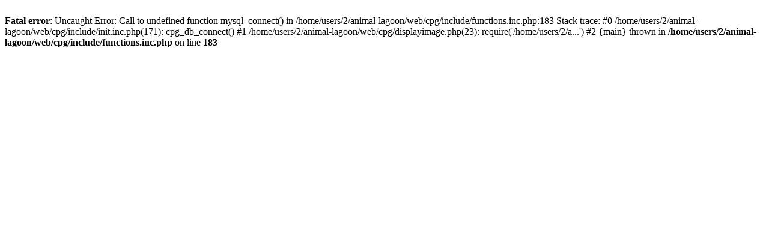

--- FILE ---
content_type: text/html; charset=UTF-8
request_url: https://animal-lagoon.com/cpg/displayimage.php?album=search&cat=0&pid=1525
body_size: 177
content:
<br />
<b>Fatal error</b>:  Uncaught Error: Call to undefined function mysql_connect() in /home/users/2/animal-lagoon/web/cpg/include/functions.inc.php:183
Stack trace:
#0 /home/users/2/animal-lagoon/web/cpg/include/init.inc.php(171): cpg_db_connect()
#1 /home/users/2/animal-lagoon/web/cpg/displayimage.php(23): require('/home/users/2/a...')
#2 {main}
  thrown in <b>/home/users/2/animal-lagoon/web/cpg/include/functions.inc.php</b> on line <b>183</b><br />
